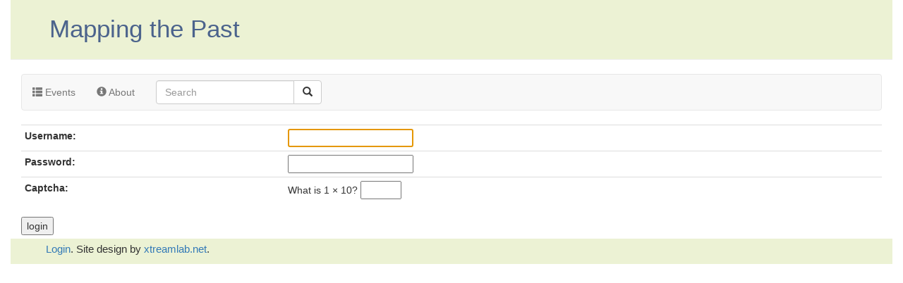

--- FILE ---
content_type: text/html; charset=utf-8
request_url: https://mappingthepast.edpopehistory.co.uk/accounts/login/
body_size: 1378
content:

<!DOCTYPE html>
<html lang="en">
    <head>
	    <meta charset="utf-8">		
        <title>Mapping the Past: Login</title>        
        <link rel="stylesheet" href="https://maxcdn.bootstrapcdn.com/bootstrap/3.3.7/css/bootstrap.min.css">
        <link rel="stylesheet" href="/static/css/events.css">
        <meta name="author" content="Edward Pope">
        <meta name="description" content="Mapping the Past">
        <meta name="keywords" content="British History, Oxford, Catweazel">
        <meta name="viewport" content="width=device-width, initial-scale=1">
		
		
	<!-- Piwik -->
            <script type="text/javascript">
                var _paq = _paq || [];
                _paq.push(["setDomains", ["*.mappingthepast.edpopehistory.co.uk"]]);
                _paq.push(['trackPageView']);
                _paq.push(['enableLinkTracking']);
                (function() {
                    var u="//stats2.xtreamlab.net/";
                    _paq.push(['setTrackerUrl', u+'piwik.php']);
                    _paq.push(['setSiteId', 14]);
                    var d=document, g=d.createElement('script'), s=d.getElementsByTagName('script')[0];
                    g.type='text/javascript'; g.async=true; g.defer=true; g.src=u+'piwik.js'; s.parentNode.insertBefore(g,s);
                })();
            </script>
        <!-- End Piwik Code -->
        
    </head>

    <body>
	
	<div class="container-fluid">
		
   <div class="page-header">
       <h1><a href="/">Mapping the Past</a></h1>
   </div>
		
    <div class="container-fluid">	
	
	    <nav class="navbar navbar-default">
            <ul class="nav navbar-nav">
            <li><a href="/events/"><span class="glyphicon glyphicon-th-list"></span> Events</a></li>
            <li><a href="/"><span class="glyphicon glyphicon-info-sign"></span> About</a></li>
			
		        <li>
		        <form class="navbar-form navbar-left" action="/search/" method="get" 
				      accept-charset="utf-8">
		            <div class="input-group">
			            <input type="text" class="form-control"
					    	placeholder="Search" name="q" id="searchbox">
			            <div class="input-group-btn">
				             <button class="btn btn-default" type="submit">
							    <span class="glyphicon glyphicon-search"></span>
						       </button>
			            </div>
		            </div>
		        </form>
				  </li>				
            </ul>			
       </nav>
	   
       



<form method="post" action="/accounts/login/">
<input type='hidden' name='csrfmiddlewaretoken' value='4q8mMultxygs4Jg7lPSz1rRu1K18R9voB5jfVt5VAVzYgNst5MoXAkEA5Xt5AlfF' />
<table class="table table-sm table-condensed">
    <tr>
        <td><label for="id_username">Username:</label></td>
        <td><input type="text" name="username" autofocus maxlength="254" required id="id_username" /></td>
    </tr>
    <tr>
        <td><label for="id_password">Password:</label></td>
        <td><input type="password" name="password" required id="id_password" /></td>
    </tr>
    <tr>
        <td><label for="id_captcha_0">Captcha:</label></td>
        <td><span class="captcha-question">What is 1 &times; 10? </span><input type="text" name="captcha_0" size="5" required id="id_captcha_0" /><input type="hidden" name="captcha_1" value="db2d296d0ca5cf80fef767b104f50fe3db633d3e" required id="id_captcha_1" /></td>
    </tr>
</table>

<input type="submit" value="login"  />
<input type="hidden" name="next" value="" />
</form>


        
    </div>
	 
    <div class="footer"><p>
         
            <a href="/accounts/login/">Login</a>.
		 
       Site design by <a href="https://xtreamlab.net">xtreamlab.net</a>.</p>
	</div>
	
	</div>
        <noscript><img src="//stats2.xtreamlab.net/piwik.php?idsite=14" style="border:0;" alt="" /></noscript>
   </body>
</html>

--- FILE ---
content_type: text/css
request_url: https://mappingthepast.edpopehistory.co.uk/static/css/events.css
body_size: 450
content:
/* Mapping the Past */
.page-header, .footer {
    background-color: #ECF2D4;    
    margin-top: 0;    
	padding-top: 2px;
    padding-right: 15px;
    padding-bottom: 14px;
    padding-left: 55px;
}

.page-header h1, .page-header h1 a, .page-header h1 a:visited, .page-header h1 a:active {
    color: #4B638C;
    font-size: 26pt;
    text-decoration: none;
}

.content {
    margin-left: 40px;
}

h1, h2, h3, h4 {
/*     font-family: 'Lobster', cursive; */
}

.table th {
   text-align: center;
   vertical-align: middle;
}

.text-center {
    text-align: center;	
}

.draft {
    color: #1a1aff;
}

.col{
  padding-top:5px;
  padding-bottom:15px;
  padding-right:5px;
  padding-left:5px;
}

.comments {
    color: #4d4d4d;
}

.comments_draft {
    color: #808080;
}

.comments-meta{
    color: #808080;
	float: right;
}

.date {
    color: #828282;
}

.location{
	font-size: 18pt;
	float: right;
}

.save {
    float: right;
}

.event-form textarea, .post-form input {
    width: 100%;
}

.errorlist{
    color: #FF0000;
	font-weight: bold;
	border: 3px solid red;
}


.top-menu, .top-menu:hover, .top-menu:visited {
    color: #ffffff;
    float: right;
    font-size: 26pt;
    margin-right: 20px;
}

.event {
    margin-bottom: 20px;
}

.event h1 a, .event h1 a:visited {
    color: #000000;
}

.event h3 a, .event h3 a:visited {
    color: #000000;
}

.footer{
    font-size: 11pt;
    margin-top: 5px;    
	padding-top: 5px;
    padding-right: 15px;
    padding-bottom: 1px;
    padding-left: 50px;
}
